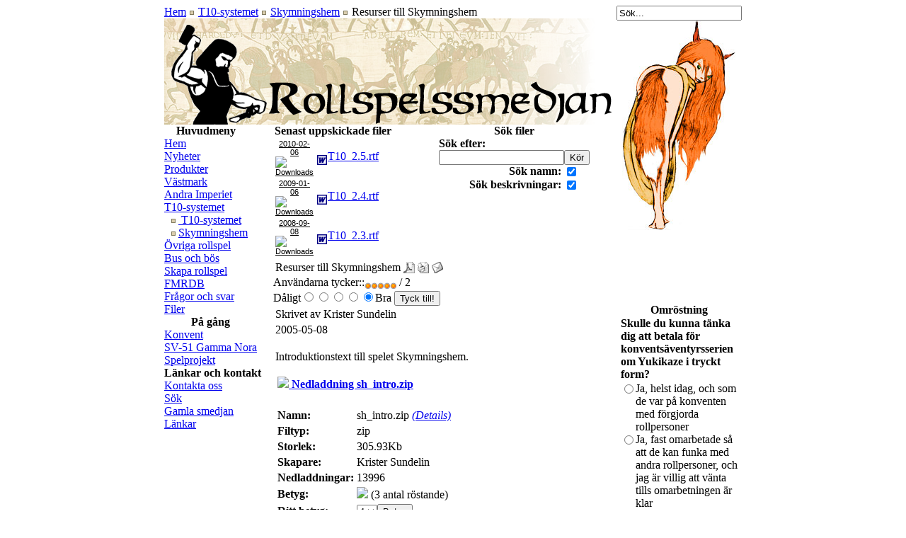

--- FILE ---
content_type: text/html
request_url: https://foxtail.nu/index.php?option=com_content&task=view&id=130&Itemid=31
body_size: 5123
content:
<?xml version="1.0" encoding="iso-8859-1"?><!DOCTYPE html PUBLIC "-//W3C//DTD XHTML 1.0 Transitional//EN" "http://www.w3.org/TR/xhtml1/DTD/xhtml1-transitional.dtd">
<html xmlns="http://www.w3.org/1999/xhtml">
<head>
<title>Rävsvans Förlag - Resurser till Skymningshem</title>
<meta name="title" content="Resurser till Skymningshem" />
<meta name="author" content="Krister Sundelin" />
<meta name="description" content="Rävsvans Förlags hemsida" />
<meta name="keywords" content="Rävsvans, Skymningshem, Andra Imperiet, Krister Sundelin, Västmark, Playelf, Rävsvans Förlag" />
<meta name="Generator" content="Mambo - Copyright 2000 - 2005 Miro International Pty Ltd.  All rights reserved." />
<meta name="robots" content="index, follow" />
	<link rel="shortcut icon" href="http://www.foxtail.nu//images/favicon.ico" />
	<meta http-equiv="Content-Type" content="text/html; charset=iso-8859-1" />
<link href="http://www.foxtail.nu//templates/foxtail_standard/css/template_css.css" rel="stylesheet" type="text/css"/>
<link rel="alternate" type="application/rss+xml" title="RSS" href="index2.php?option=com_rss&feed=RSS2.0&no_html=1" />
</head>
<body>
<div align="center">
	<table border="0" cellpadding="0" cellspacing="0" width="808">
		<tr>
			<td class="outline">
			
				<table border="0" cellpadding="0" cellspacing="0" width="808">
					<tr><td valign="top">
<table border="0" cellpadding="0" cellspacing="0">
<tr>

						<td colspan="2">
					  		<div id="pathway_outer">
					  		  <div id="pathway_inner">
					    			<div id="pathway_text">
					    			<span class="pathway"><a href="index.php" class="pathway">Hem</a> <img src="http://www.foxtail.nu//templates/foxtail_standard/images/arrow.png" border="0" alt="arrow" /> <a href="index.php?option=com_content&amp;task=section&amp;id=8&amp;Itemid=31" class="pathway">T10-systemet</a> <img src="http://www.foxtail.nu//templates/foxtail_standard/images/arrow.png" border="0" alt="arrow" /> <a href="index.php?option=com_content&amp;task=category&amp;sectionid=8&amp;id=17&amp;Itemid=31" class="pathway">Skymningshem</a> <img src="http://www.foxtail.nu//templates/foxtail_standard/images/arrow.png" border="0" alt="arrow" />   Resurser till Skymningshem </span>
					    			</div>
					    			<div id="buttons">
					    								    			</div>
					    		</div>
					  		</div>
						</td>
</tr>
<tr>
						<td valign="top" colspan="2"><img src="http://www.foxtail.nu//templates/foxtail_standard/images/smedjan_title.png" alt="" title="Rollspelssmedjan titel" border="0" height="150" width="639"/> 
						</td>
</tr>
<tr>
						<td valign="top" width="150">
					  		<div id="left_outer">
					  			<div id="left_inner">
					  						<table cellpadding="0" cellspacing="0" class="moduletable">
							<tr>
					<th valign="top">
										Huvudmeny					</th>
				</tr>
							<tr>
				<td>
				
<table width="100%" border="0" cellpadding="0" cellspacing="0">
<tr align="left"><td><a href="index.php?option=com_frontpage&amp;Itemid=1" class="mainlevel" >Hem</a></td></tr>
<tr align="left"><td><a href="index.php?option=com_content&amp;task=section&amp;id=1&amp;Itemid=2" class="mainlevel" >Nyheter</a></td></tr>
<tr align="left"><td><a href="index.php?option=com_content&amp;task=blogcategory&amp;id=0&amp;Itemid=99" class="mainlevel" >Produkter</a></td></tr>
<tr align="left"><td><a href="index.php?option=com_content&amp;task=section&amp;id=5&amp;Itemid=27" class="mainlevel" >Västmark</a></td></tr>
<tr align="left"><td><a href="index.php?option=com_content&amp;task=section&amp;id=7&amp;Itemid=30" class="mainlevel" >Andra Imperiet</a></td></tr>
<tr align="left"><td><a href="index.php?option=com_content&amp;task=section&amp;id=8&amp;Itemid=31" class="mainlevel" id="active_menu">T10-systemet</a>

<div style="padding-left: 4px"><img src="http://www.foxtail.nu//templates/foxtail_standard/images/indent1.png" alt="" /><a href="index.php?option=com_content&amp;task=category&amp;sectionid=8&amp;id=18&amp;Itemid=39" class="sublevel" > T10-systemet</a></div>
<div style="padding-left: 4px"><img src="http://www.foxtail.nu//templates/foxtail_standard/images/indent1.png" alt="" /><a href="index.php?option=com_content&amp;task=category&amp;sectionid=8&amp;id=17&amp;Itemid=38" class="sublevel" >Skymningshem</a></div>
</td></tr>
<tr align="left"><td><a href="index.php?option=com_content&amp;task=section&amp;id=10&amp;Itemid=43" class="mainlevel" >Övriga rollspel</a></td></tr>
<tr align="left"><td><a href="index.php?option=com_content&amp;task=section&amp;id=15&amp;Itemid=60" class="mainlevel" >Bus och bös</a></td></tr>
<tr align="left"><td><a href="index.php?option=com_content&amp;task=category&amp;sectionid=17&amp;id=42&amp;Itemid=78" class="mainlevel" >Skapa rollspel</a></td></tr>
<tr align="left"><td><a href="index.php?option=com_wrapper&amp;Itemid=96" class="mainlevel" >FMRDB</a></td></tr>
<tr align="left"><td><a href="index.php?option=com_content&amp;task=category&amp;sectionid=3&amp;id=7&amp;Itemid=25" class="mainlevel" >Frågor och svar</a></td></tr>
<tr align="left"><td><a href="index.php?option=com_remository&amp;Itemid=41" class="mainlevel" >Filer</a></td></tr>
</table>				</td>
			</tr>
			</table>
						<table cellpadding="0" cellspacing="0" class="moduletable">
							<tr>
					<th valign="top">
										På gång					</th>
				</tr>
							<tr>
				<td>
				
<table width="100%" border="0" cellpadding="0" cellspacing="0">
<tr align="left"><td><a href="index.php?option=com_content&amp;task=blogcategory&amp;id=45&amp;Itemid=87" class="mainlevel" >Konvent</a></td></tr>
<tr align="left"><td><a href="index.php?option=com_content&amp;task=category&amp;sectionid=18&amp;id=46&amp;Itemid=88" class="mainlevel" >SV-51 Gamma Nora</a></td></tr>
<tr align="left"><td><a href="index.php?option=com_content&amp;task=blogcategory&amp;id=49&amp;Itemid=95" class="mainlevel" >Spelprojekt</a></td></tr>
</table>				</td>
			</tr>
			</table>
						<table cellpadding="0" cellspacing="0" class="moduletable">
							<tr>
					<th valign="top">
										Länkar och kontakt					</th>
				</tr>
							<tr>
				<td>
				
<table width="100%" border="0" cellpadding="0" cellspacing="0">
<tr align="left"><td><a href="index.php?option=com_contact&amp;Itemid=3" class="mainlevel" >Kontakta oss</a></td></tr>
<tr align="left"><td><a href="index.php?option=com_search&amp;Itemid=5" class="mainlevel" >Sök</a></td></tr>
<tr align="left"><td><a href="http://www.foxtail.nu/old/" class="mainlevel" >Gamla smedjan</a></td></tr>
<tr align="left"><td><a href="index.php?option=com_weblinks&amp;Itemid=23" class="mainlevel" >Länkar</a></td></tr>
</table>				</td>
			</tr>
			</table>
								  			</div>
					  		</div>
					  	</td>
					  	<td valign="top" width="472">
							<div id="content_outer">
					   			<div id="content_inner">
					   								  			<table border="0" cellpadding="0" cellspacing="0" width="476" class="content_table">
									<tr valign="top">
										<td width="99%">
											<table border="0" cellpadding="0" cellspacing="0" width="468" class="content_table">
											
																							<tr valign="top">
																				  						<td width="50%">
							  							<div class="user1_inner">
							  										<table cellpadding="0" cellspacing="0" class="moduletable">
							<tr>
					<th valign="top">
										Senast uppskickade filer					</th>
				</tr>
							<tr>
				<td>
				<style>
.ontab {
	font-family : Verdana, Arial, Helvetica, sans-serif;
	font-size: 8pt;
	background-color: #ffae00;
	border-left: outset 2px #ff9900;
	border-right: outset 2px #808080;
	border-top: outset 2px #ff9900;
	border-bottom: solid 1px #d5d5d5;
	width: 14%;
	text-align: center;
	cursor: hand;
	font-weight: normal;
	color: #FFFFFF;
}
.offtab {
	font-family : Verdana, Arial, Helvetica, sans-serif;
	font-size: 8pt;
 background-color : #e5e5e5;
	border-left: outset 2px #E0E0E0;
	border-right: outset 2px #E0E0E0;
	border-top: outset 2px #E0E0E0;
	border-bottom: solid 1px #d5d5d5;
	width: 14%;
	text-align: center;
	cursor: hand;
	font-weight: normal;
}
.tabheading {
	background-color: #ffae00;
	color: #FFFFFF;
	font-family : Verdana, Arial, Helvetica, sans-serif;
	font-size: 8pt;
	text-align: left;
}
.pagetext {
	visibility: hidden;
	display: none;
	position: relative;
	top: 0;
}
.number{
	font: 8pt Verdana, Geneva, Arial, Helvetica, sans-serif;
	text-align: center;
	text-decoration: underline;
	}
</style>
<table cellspacing="2" cellpadding="1" border="0" width="100%">
<tr class='sectiontableentry2'><td width='20%' valign='middle' class='number'>2010-02-06<br/><img src='components/com_remository/images/calendar.gif' border='0' width='16' height='16' alt='Downloads' align='middle'/></td><td width='80%'><a href='index.php?option=com_remository&amp;Itemid=31&amp;func=fileinfo&amp;filecatid=135&amp;parent=folder'><img src='http://www.foxtail.nu//components/com_remository/images/file_icons/wrd.gif' align='middle' border='0' width='16' height='16' alt='File'/>T10_2.5.rtf</a></td></tr>
<tr class='sectiontableentry1'><td width='20%' valign='middle' class='number'>2009-01-06<br/><img src='components/com_remository/images/calendar.gif' border='0' width='16' height='16' alt='Downloads' align='middle'/></td><td width='80%'><a href='index.php?option=com_remository&amp;Itemid=31&amp;func=fileinfo&amp;filecatid=134&amp;parent=folder'><img src='http://www.foxtail.nu//components/com_remository/images/file_icons/wrd.gif' align='middle' border='0' width='16' height='16' alt='File'/>T10_2.4.rtf</a></td></tr>
<tr class='sectiontableentry2'><td width='20%' valign='middle' class='number'>2008-09-08<br/><img src='components/com_remository/images/calendar.gif' border='0' width='16' height='16' alt='Downloads' align='middle'/></td><td width='80%'><a href='index.php?option=com_remository&amp;Itemid=31&amp;func=fileinfo&amp;filecatid=133&amp;parent=folder'><img src='http://www.foxtail.nu//components/com_remository/images/file_icons/wrd.gif' align='middle' border='0' width='16' height='16' alt='File'/>T10_2.3.rtf</a></td></tr>
</table>
				</td>
			</tr>
			</table>
										  							</div>
							  						</td>
							  																				<td width="2">
															<img src="http://www.foxtail.nu//templates/foxtail_standard/images/spacer.png" alt="" title="spacer" border="0" height="10" width="2"/>	
														</td>
																				  						<td width="50%">
							  							<div class="user2_inner">
							  										<table cellpadding="0" cellspacing="0" class="moduletable">
							<tr>
					<th valign="top">
										Sök filer					</th>
				</tr>
							<tr>
				<td>
				
		<form method="post" action="index.php?option=com_remository&amp;Itemid=41&amp;func=search">
		<table width="100%" border="0" cellspacing="0" cellpadding="0" class="sectiontableentry2">
		<tr>
			<td>
				<tr>
					<td width="60%" align="left">
						<b>Sök efter:</b>&nbsp;
					</td>
				</tr>
				<tr>
					<td>
						<input class="inputbox" type="text" name="search_text">
					</td>
					<td>
						<input class="button" type="submit" name="submit" value="Kör">
					</td>
				</tr>
				<tr>
					<td width="60%" align="right">
						<b>Sök namn:</b>&nbsp;
					</td>
					<td>
						<input type="checkbox" name="search_filetitle" value="1" checked="checked">
					</td>
				</tr>
				<tr>
					<td width="60%" align="right">
						<b>Sök beskrivningar:</b>&nbsp;
					</td>
					<td>
						<input type="checkbox" name="search_filedesc" value="1" checked="checked">
					</td>
				</tr>
			</td>
		</tr>
		</table>
		<br/>
		<input type="hidden" name="submit" value="submit">
	</FORM>

				</td>
			</tr>
			</table>
										  							</div>
							  						</td>
							  																		</tr>
												<tr>
													<td colspan="3">
														<img src="http://www.foxtail.nu//templates/foxtail_standard/images/spacer.png" alt="" title="spacer" border="0" height="2" width="100"/><br />
													</td>
												</tr>
																							<tr>
												<td colspan="3" class="body_outer">
							  					 			<table class="contentpaneopen">
			<tr>
								<td class="contentheading" width="100%">
				Resurser till Skymningshem								</td>
							<td align="right" width="100%" class="buttonheading">
			<a href="javascript:void window.open('http://www.foxtail.nu//index2.php?option=com_content&amp;do_pdf=1&amp;id=130', 'win2', 'status=no,toolbar=no,scrollbars=yes,titlebar=no,menubar=no,resizable=yes,width=640,height=480,directories=no,location=no');" title="PDF">
			<img src="http://www.foxtail.nu//images/M_images/pdf_button.png" alt="PDF" align="middle" name="image" border="0" />			</a>
			</td>
							<td align="right" width="100%" class="buttonheading">
				<a href="javascript:void window.open('http://www.foxtail.nu//index2.php?option=com_content&amp;task=view&amp;id=130&amp;Itemid=31&amp;pop=1&amp;page=0', 'win2', 'status=no,toolbar=no,scrollbars=yes,titlebar=no,menubar=no,resizable=yes,width=640,height=480,directories=no,location=no');" title="Skriv ut">
				<img src="http://www.foxtail.nu//images/M_images/printButton.png" alt="Skriv ut" align="middle" name="image" border="0" />				</a>
				</td>
							<td align="right" width="100%" class="buttonheading">
			<a href="javascript:void window.open('http://www.foxtail.nu//index2.php?option=com_content&amp;task=emailform&amp;id=130', 'win2', 'status=no,toolbar=no,scrollbars=yes,titlebar=no,menubar=no,resizable=yes,width=400,height=250,directories=no,location=no');" title="E-post">
			<img src="http://www.foxtail.nu//images/M_images/emailButton.png" alt="E-post" align="middle" name="image" border="0" />			</a>
			</td>
						</tr>
			</table>
			<form method="post" action="index.php"><span class="content_rating">Användarna tycker::<img src="http://www.foxtail.nu//templates/foxtail_standard/images/rating_star.png" alt="" align="middle" name="image" border="0" /><img src="http://www.foxtail.nu//templates/foxtail_standard/images/rating_star.png" alt="" align="middle" name="image" border="0" /><img src="http://www.foxtail.nu//templates/foxtail_standard/images/rating_star.png" alt="" align="middle" name="image" border="0" /><img src="http://www.foxtail.nu//templates/foxtail_standard/images/rating_star.png" alt="" align="middle" name="image" border="0" /><img src="http://www.foxtail.nu//templates/foxtail_standard/images/rating_star.png" alt="" align="middle" name="image" border="0" />&nbsp;/&nbsp;2</span>
<br />
<span class="content_vote">Dåligt<input type="radio" alt="vote 1 star" name="user_rating" value="1" /><input type="radio" alt="vote 2 star" name="user_rating" value="2" /><input type="radio" alt="vote 3 star" name="user_rating" value="3" /><input type="radio" alt="vote 4 star" name="user_rating" value="4" /><input type="radio" alt="vote 5 star" name="user_rating" value="5" checked="checked" />Bra&nbsp;<input class="button" type="submit" name="submit_vote" value="Tyck till!" /><input type="hidden" name="task" value="vote" /><input type="hidden" name="pop" value="0" /><input type="hidden" name="option" value="com_content" /><input type="hidden" name="Itemid" value="31" /><input type="hidden" name="cid" value="130" /><input type="hidden" name="url" value="/index.php?option=com_content&amp;task=view&amp;id=130&amp;Itemid=31" /></span></form>
		<table class="contentpaneopen">
				<tr>
			<td width="70%" align="left" valign="top" colspan="2">
			<span class="small">
			 Skrivet av Krister Sundelin			</span>
			&nbsp;&nbsp;
			</td>
		</tr>
					<tr>
				<td valign="top" colspan="2" class="createdate">
				2005-05-08				</td>
			</tr>
					<tr>
			<td valign="top" colspan="2">
			<p>Introduktionstext till spelet Skymningshem.</p>

<table><tr><td colspan="2"><a href="index.php?option=com_remository&Itemid=44&func=download&filecatid=56"><img src="components/com_remository/images/download_trans.gif"border="0">&nbsp;<b>Nedladdning&nbsp;sh_intro.zip</b></a></td></tr><tr><td>&nbsp;</td></tr><tr><td><b>Namn:</b></td><td>sh_intro.zip&nbsp;<a href="index.php?option=com_remository&Itemid=44&func=fileinfo&parent=category&filecatid=56"><i>(Details)</i></a></td></tr><tr><td><b>Filtyp:</b></td><td>zip</td></tr><tr><td><b>Storlek:</b></td><td>305.93Kb</td></tr><tr><td><b>Skapare:</b></td><td>Krister Sundelin</td></tr><tr><td><b>Nedladdningar:</b></td><td>13996</td></tr><tr><td><b>Betyg:</b></td><td><img src="components/com_remository/images/stars/3.gif">&nbsp;(3 antal röstande)</td></tr><tr><td><b>Ditt betyg:</b></td><td><FORM METHOD=POST ACTION=""><SELECT NAME="user_rating" class="inputbox"><option value="1">1</option><option value="2">2</option><option value="3">3</option><option value="4">4</option><option value="5">5</option></SELECT><INPUT CLASS="button" TYPE="submit" NAME="submit_vote_remository" VALUE=Betyg><INPUT TYPE="hidden" NAME="filecatid" value="56"></FORM> </td></tr></table>

<p>Beskrivning av spelvärlden i Skymningshem.</p>

<table><tr><td colspan="2"><a href="index.php?option=com_remository&Itemid=44&func=download&filecatid=54"><img src="components/com_remository/images/download_trans.gif"border="0">&nbsp;<b>Nedladdning&nbsp;sh_four.zip</b></a></td></tr><tr><td>&nbsp;</td></tr><tr><td><b>Namn:</b></td><td>sh_four.zip&nbsp;<a href="index.php?option=com_remository&Itemid=44&func=fileinfo&parent=category&filecatid=54"><i>(Details)</i></a></td></tr><tr><td><b>Filtyp:</b></td><td>zip</td></tr><tr><td><b>Storlek:</b></td><td>794.36Kb</td></tr><tr><td><b>Skapare:</b></td><td>Krister Sundelin</td></tr><tr><td><b>Nedladdningar:</b></td><td>13835</td></tr><tr><td><b>Betyg:</b></td><td><img src="components/com_remository/images/stars/4.gif">&nbsp;(1 antal röstande)</td></tr><tr><td><b>Ditt betyg:</b></td><td><FORM METHOD=POST ACTION=""><SELECT NAME="user_rating" class="inputbox"><option value="1">1</option><option value="2">2</option><option value="3">3</option><option value="4">4</option><option value="5">5</option></SELECT><INPUT CLASS="button" TYPE="submit" NAME="submit_vote_remository" VALUE=Betyg><INPUT TYPE="hidden" NAME="filecatid" value="54"></FORM> </td></tr></table>

<p>Reglerna till Skymningshem, release candidate 3. PDF.</p>

<table><tr><td colspan="2"><a href="index.php?option=com_remository&Itemid=44&func=download&filecatid=60"><img src="components/com_remository/images/download_trans.gif"border="0">&nbsp;<b>Nedladdning&nbsp;sh_t10rc3.zip</b></a></td></tr><tr><td>&nbsp;</td></tr><tr><td><b>Namn:</b></td><td>sh_t10rc3.zip&nbsp;<a href="index.php?option=com_remository&Itemid=44&func=fileinfo&parent=category&filecatid=60"><i>(Details)</i></a></td></tr><tr><td><b>Filtyp:</b></td><td>zip</td></tr><tr><td><b>Storlek:</b></td><td>1,420.08Kb</td></tr><tr><td><b>Skapare:</b></td><td>Krister Sundelin</td></tr><tr><td><b>Nedladdningar:</b></td><td>14237</td></tr><tr><td><b>Betyg:</b></td><td><img src="components/com_remository/images/stars/4.gif">&nbsp;(2 antal röstande)</td></tr><tr><td><b>Ditt betyg:</b></td><td><FORM METHOD=POST ACTION=""><SELECT NAME="user_rating" class="inputbox"><option value="1">1</option><option value="2">2</option><option value="3">3</option><option value="4">4</option><option value="5">5</option></SELECT><INPUT CLASS="button" TYPE="submit" NAME="submit_vote_remository" VALUE=Betyg><INPUT TYPE="hidden" NAME="filecatid" value="60"></FORM> </td></tr></table>

<p>Taktikkort till Skymningshem, anpassade för RC3. PDF</p>

<table><tr><td colspan="2"><a href="index.php?option=com_remository&Itemid=44&func=download&filecatid=62"><img src="components/com_remository/images/download_trans.gif"border="0">&nbsp;<b>Nedladdning&nbsp;sh_taktikkort2.zip</b></a></td></tr><tr><td>&nbsp;</td></tr><tr><td><b>Namn:</b></td><td>sh_taktikkort2.zip&nbsp;<a href="index.php?option=com_remository&Itemid=44&func=fileinfo&parent=category&filecatid=62"><i>(Details)</i></a></td></tr><tr><td><b>Filtyp:</b></td><td>zip</td></tr><tr><td><b>Storlek:</b></td><td>200.12Kb</td></tr><tr><td><b>Skapare:</b></td><td>Krister Sundelin</td></tr><tr><td><b>Nedladdningar:</b></td><td>13576</td></tr><tr><td><b>Betyg:</b></td><td><img src="components/com_remository/images/stars/4.gif">&nbsp;(3 antal röstande)</td></tr><tr><td><b>Ditt betyg:</b></td><td><FORM METHOD=POST ACTION=""><SELECT NAME="user_rating" class="inputbox"><option value="1">1</option><option value="2">2</option><option value="3">3</option><option value="4">4</option><option value="5">5</option></SELECT><INPUT CLASS="button" TYPE="submit" NAME="submit_vote_remository" VALUE=Betyg><INPUT TYPE="hidden" NAME="filecatid" value="62"></FORM> </td></tr></table>

<p>Hemlisarna i Skymningshem. Endast för spelledare.</p>

<table><tr><td colspan="2"><a href="index.php?option=com_remository&Itemid=44&func=download&filecatid=55"><img src="components/com_remository/images/download_trans.gif"border="0">&nbsp;<b>Nedladdning&nbsp;sh_hemlis.zip</b></a></td></tr><tr><td>&nbsp;</td></tr><tr><td><b>Namn:</b></td><td>sh_hemlis.zip&nbsp;<a href="index.php?option=com_remository&Itemid=44&func=fileinfo&parent=category&filecatid=55"><i>(Details)</i></a></td></tr><tr><td><b>Filtyp:</b></td><td>zip</td></tr><tr><td><b>Storlek:</b></td><td>486.49Kb</td></tr><tr><td><b>Skapare:</b></td><td>Krister Sundelin</td></tr><tr><td><b>Nedladdningar:</b></td><td>13973</td></tr><tr><td><b>Betyg:</b></td><td><img src="components/com_remository/images/stars/2.gif">&nbsp;(2 antal röstande)</td></tr><tr><td><b>Ditt betyg:</b></td><td><FORM METHOD=POST ACTION=""><SELECT NAME="user_rating" class="inputbox"><option value="1">1</option><option value="2">2</option><option value="3">3</option><option value="4">4</option><option value="5">5</option></SELECT><INPUT CLASS="button" TYPE="submit" NAME="submit_vote_remository" VALUE=Betyg><INPUT TYPE="hidden" NAME="filecatid" value="55"></FORM> </td></tr></table>			</td>
		</tr>
				</table>
				<table align="center" style="margin-top: 25px;">
		<tr>
							<th class="pagenav_next">
				<a href="index.php?option=com_content&amp;task=view&amp;id=31&amp;Itemid=31">
				Nästa &gt;				</a>
				</th>
						</tr>
		</table>
					<div class="back_button">
			<a href='javascript:history.go(-1)'>
			[ Tillbaka ]			</a>
			</div>
															</td>
											</tr>
																						<tr>
												<td colspan="3">
													<img src="http://www.foxtail.nu//templates/foxtail_standard/images/spacer.png" alt="" title="spacer" border="0" height="2" width="100"/><br />
												</td>
											</tr>
											<tr>
											<td colspan="3" class="body_outer">
						  									<table cellpadding="0" cellspacing="0" class="moduletable">
							<tr>
					<th valign="top">
										Se även					</th>
				</tr>
							<tr>
				<td>
								</td>
			</tr>
			</table>
														</td>
											</tr>
																						</table>
										
										
										</td>
													
									</tr>
								</table>
					  		</div>
						</td>
</tr>
</table>
</td>
<td valign="top">
<table border="0" cellpadding="0" cellspacing="0">
<tr>
						<td valign="top">
					  		<div id="search_outer">
					  		  <div id="search_inner">
					  		  
<form action="index.php" method="post">

<div align="left" class="search">	
<input alt="search" class="inputbox" type="text" name="searchword" size="20" value="Sök..."  onblur="if(this.value=='') this.value='Sök...';" onfocus="if(this.value=='Sök...') this.value='';" /></div>

<input type="hidden" name="option" value="search" />
</form>					  		  </div>
					  		</div>
						</td>
					</tr>
					<tr>
						<td height="400" valign="top">
					  		   	<div align="center"> 	
 	 	<img src="http://www.foxtail.nu//randomimages/standard/Svansen.jpg" border="0" width="161" height="296" alt="Svansen.jpg" /><br />
 	 	</div>
  							</td>
					</tr>
					<tr>
						<td valign="top">
			  				<div id="right_outer">
			  					<div id="right_inner">
			  								<table cellpadding="0" cellspacing="0" class="moduletable">
							<tr>
					<th valign="top">
										Omröstning					</th>
				</tr>
							<tr>
				<td>
						<form name="form2" method="post" action="index.php?option=com_poll&amp;Itemid=31">
		<table width="95%" border="0" cellspacing="0" cellpadding="1" align="center">
			<tr>
			  <td colspan="2" class="poll"><b>Skulle du kunna tänka dig att betala för konventsäventyrsserien om Yukikaze i tryckt form?</b></td>
			</tr>
			<tr>
			  <td align="center">
			  <table class='pollstableborder' cellspacing='0' cellpadding='0' border='0'>
					<tr>
			  <td class='sectiontableentry2' valign="top"><input type="radio" name="voteid" id="voteid349" value="349" alt="349" /></td>
			  <td class='sectiontableentry2' valign="top"><label for="voteid349">Ja, helst idag, och som de var på konventen med förgjorda rollpersoner</label></td>
			</tr>
						<tr>
			  <td class='sectiontableentry1' valign="top"><input type="radio" name="voteid" id="voteid350" value="350" alt="350" /></td>
			  <td class='sectiontableentry1' valign="top"><label for="voteid350">Ja, fast omarbetade så att de kan funka med andra rollpersoner, och jag är villig att vänta tills omarbetningen är klar</label></td>
			</tr>
						<tr>
			  <td class='sectiontableentry2' valign="top"><input type="radio" name="voteid" id="voteid351" value="351" alt="351" /></td>
			  <td class='sectiontableentry2' valign="top"><label for="voteid351">Nä, konventsäventyr ska vara gratis och nerladdningsbara</label></td>
			</tr>
						  </table>
			  </td>
			</tr>
			<tr>
			  <td colspan="2" align="center">
			  <input type="submit" name="task_button" class="button" value="Rösta" />&nbsp;&nbsp;
			  <input type="button" name="option" class="button" value="Resultat" onclick="document.location.href='index.php?option=com_poll&amp;task=results&amp;id=43';" />
			  </td>
			</tr>
		</table>
		<input type="hidden" name="id" value="43" />
		<input type="hidden" name="task" value="vote" />
		</form>
					</td>
			</tr>
			</table>
						<table cellpadding="0" cellspacing="0" class="moduletable">
							<tr>
					<th valign="top">
										Prenumerationer					</th>
				</tr>
							<tr>
				<td>
				
<div class="syndicate">

	<div align="center">
	<a href="http://www.foxtail.nu//index2.php?option=com_rss&amp;feed=RSS0.91&amp;no_html=1">
	<img src="http://www.foxtail.nu//images/M_images/rss091.gif" alt="RSS 0.91" align="middle" name="image" border="0" />	</a>
	</div>
	
	<div align="center">
	<a href="http://www.foxtail.nu//index2.php?option=com_rss&amp;feed=RSS1.0&amp;no_html=1">
	<img src="http://www.foxtail.nu//images/M_images/rss10.gif" alt="RSS 1.0" align="middle" name="image" border="0" />	</a>
	</div>
	
	<div align="center">
	<a href="http://www.foxtail.nu//index2.php?option=com_rss&amp;feed=RSS2.0&amp;no_html=1">
	<img src="http://www.foxtail.nu//images/M_images/rss20.gif" alt="RSS 2.0" align="middle" name="image" border="0" />	</a>
	</div>
	
	<div align="center">
	<a href="http://www.foxtail.nu//index2.php?option=com_rss&amp;feed=ATOM0.3&amp;no_html=1">
	<img src="http://www.foxtail.nu//images/M_images/atom03.gif" alt="ATOM 0.3" align="middle" name="image" border="0" />	</a>
	</div>
	
	<div align="center">
	<a href="http://www.foxtail.nu//index2.php?option=com_rss&amp;feed=OPML&amp;no_html=1">
	<img src="http://www.foxtail.nu//images/M_images/opml.png" alt="OPML" align="middle" name="image" border="0" />	</a>
	</div>
	</div>				</td>
			</tr>
			</table>
						  					</div>
			  				</div>
			  			</td>
					</tr>
				</table>
</td>
</tr>
</table>

		  		<div class="clr"></div>

		  	</div>
		  </td>
	  </tr>
  </table>
</div>
<div align="center"><br /><a href="http://www.mamboserver.com">Mambo</a> is Free Software released under the GNU/GPL License.</div>
</body>
</html><!-- 1769899256 -->